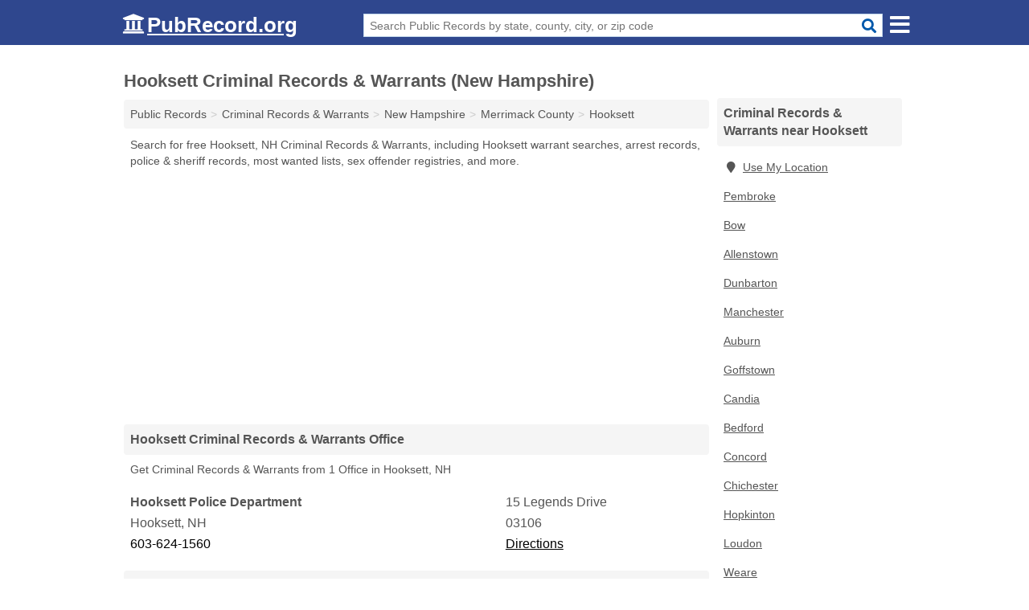

--- FILE ---
content_type: text/html; charset=utf-8
request_url: https://www.pubrecord.org/hooksett-criminal-records-warrants-new-hampshire/
body_size: 4601
content:
<!DOCTYPE html>
<html lang="en">
  <head>
    <meta charset="utf-8">
    <meta http-equiv="Content-Type" content="text/html; charset=UTF-8">
    <meta name="viewport" content="width=device-width, initial-scale=1">
    <title>Free Hooksett Criminal Records & Warrants (New Hampshire Criminal Records & Warrants)</title>
    <link rel="canonical" href="https://www.pubrecord.org/hooksett-criminal-records-warrants-new-hampshire/">
    <meta property="og:type" content="website">
    <meta property="og:title" content="Free Hooksett Criminal Records & Warrants (New Hampshire Criminal Records & Warrants)">
    <meta name="description" content="Get FREE HOOKSETT CRIMINAL RECORDS & WARRANTS directly from 1 New Hampshire gov't office & 1 official criminal records & warrants database.">
    <meta property="og:description" content="Get FREE HOOKSETT CRIMINAL RECORDS & WARRANTS directly from 1 New Hampshire gov't office & 1 official criminal records & warrants database. Records include Hooksett warrants, arrests, police & sheriff records, most wanted lists, sex offender registries & more!">
    <meta property="og:url" content="https://www.pubrecord.org/hooksett-criminal-records-warrants-new-hampshire/">
    <link rel="preconnect" href="//pagead2.googlesyndication.com" crossorigin>
    <link rel="preconnect" href="https://googleads.g.doubleclick.net" crossorigin>
    <link rel="preconnect" href="//www.google-analytics.com" crossorigin>
    <meta name="robots" content="index,follow">
    <meta name="msvalidate.01" content="B56B00EF5C90137DC430BCD46060CC08">
    <link rel="stylesheet" href="/template/style.min.css?297a9f724db2aa5e2d628d9344ac1a9af752d58c">
<style>[class*="fa-business-licenses-records"]:before{content:"\f0f2"}[class*="fa-court-records"]:before{content:"\f24e"}[class*="fa-criminal-records-warrants"]:before{content:"\f0c1"}[class*="fa-inmate-jail-records"]:before{content:"\f023"}[class*="fa-marriage-divorce-records"]:before{content:"\f228"}[class*="fa-property-records"]:before{content:"\f015"}[class*="fa-vital-records"]:before{content:"\f2b9"}[class*="fa-voter-records-election-results"]:before{content:"\f164"}</style>
    <script src="/template/ui.min.js?f134bed7ffacc58f6342937f7343b38d0fbc3520" defer></script>
  </head>
  <body data-spy="scroll" data-target="#nav-scrollspy" data-offset="0" style="position:relative;" class="pt-place">
<nav class="navbar navbar-fixed-top hide-on-scroll">
  <div class="container columns-2 sections-9">
    <div class="row n-wrap">
      <div class="n-toggle collapsed mucklescreen" data-toggle="collapse" data-target="#full-nav">
        <i class="fa fa-bars fa-2x"></i>
      </div>
      <div class="n-toggle collapsed weescreen" data-toggle="collapse" data-target="#full-nav, #navbar-search">
        <i class="fa fa-bars fa-2x"></i>
      </div>
      <div class="n-logo navbar-logo">
        <a href="/" title="PubRecord.org"><i class="fa fa-logo fa-2x"></i><span>PubRecord.org</span></a>
        <br class="sr-only"><br class="sr-only">
      </div>
      <div class="col-sm-8 n-search collapse" id="navbar-search">
       <form action="/search" method="get">
        <div class="input-container">
         <input name="q" placeholder="Search Public Records by state, county, city, or zip code" type="text">
         <button type="submit" class="fa fa-search"></button>
        </div>
       </form>
      </div>
    </div>
  </div>
  <div class="navbar-menu" id="navbar">
<div class="container sections-2 columns-9 full-nav collapse" id="full-nav">
  <div class="row">
   <div class="list-group pr">
    <strong class="h3 list-group-heading">Public Records</strong><br class="sr-only">
    <ul class="list-group-items">
      <li><a href="/business-licenses-records/" title="Free Business Licenses & Records" class="list-group-item  ">
        <span class="fa fa-visible fa-business-licenses-records"></span>
        Business Licenses & Records      </a></li>
      <li><a href="/court-records/" title="Free Court Records" class="list-group-item  ">
        <span class="fa fa-visible fa-court-records"></span>
        Court Records      </a></li>
      <li><a href="/criminal-records-warrants/" title="Free Criminal Records & Warrants" class="list-group-item  ">
        <span class="fa fa-visible fa-criminal-records-warrants"></span>
        Criminal Records & Warrants      </a></li>
      <li><a href="/inmate-jail-records/" title="Free Inmate & Jail Records" class="list-group-item  ">
        <span class="fa fa-visible fa-inmate-jail-records"></span>
        Inmate & Jail Records      </a></li>
      <li><a href="/marriage-divorce-records/" title="Free Marriage & Divorce Records" class="list-group-item  ">
        <span class="fa fa-visible fa-marriage-divorce-records"></span>
        Marriage & Divorce Records      </a></li>
      <li><a href="/property-records/" title="Free Property Records" class="list-group-item  ">
        <span class="fa fa-visible fa-property-records"></span>
        Property Records      </a></li>
      <li><a href="/vital-records/" title="Free Vital Records" class="list-group-item  ">
        <span class="fa fa-visible fa-vital-records"></span>
        Vital Records      </a></li>
      <li><a href="/voter-records-election-results/" title="Free Voter Records & Election Results" class="list-group-item  ">
        <span class="fa fa-visible fa-voter-records-election-results"></span>
        Voter Records & Election Results      </a></li>
      <li><a href="/" title="Free Public Records" class="list-group-item list-group-item-full">
       <span class="fa fa-visible fa-arrow-right"></span>
       All Public Records
      </a></li>
    </ul>
   </div>
  </div>
</div>  </div>
</nav>
<div class="container columns columns-2 sections-9 pr-listings">
  <div class="row">
    <div class="col-md-7">
      <h1>Hooksett Criminal Records & Warrants (New Hampshire)</h1>
<ol class="box-breadcrumbs breadcrumb" itemscope itemtype="https://schema.org/BreadcrumbList">
<li><a href="/" title="Public Records - PubRecords.org">Public Records</a></li><li itemprop="itemListElement" itemscope itemtype="https://schema.org/ListItem"><a href="/criminal-records-warrants/" itemprop="item" title="Free Criminal Records & Warrants"><span itemprop="name">Criminal Records & Warrants</span></a><meta itemprop="position" content="1"/></li><li itemprop="itemListElement" itemscope itemtype="https://schema.org/ListItem"><a href="/new-hampshire-criminal-records-warrants/" itemprop="item" title="New Hampshire Criminal Records & Warrants"><span itemprop="name">New Hampshire</span></a><meta itemprop="position" content="2"/></li><li itemprop="itemListElement" itemscope itemtype="https://schema.org/ListItem"><a href="/merrimack-county-criminal-records-warrants-new-hampshire/" itemprop="item" title="Merrimack County Criminal Records & Warrants (New Hampshire)"><span itemprop="name">Merrimack County</span></a><meta itemprop="position" content="3"/></li><li itemprop="itemListElement" itemscope itemtype="https://schema.org/ListItem"><a href="/hooksett-criminal-records-warrants-new-hampshire/" itemprop="item" title="Hooksett Criminal Records & Warrants (New Hampshire)"><span itemprop="name">Hooksett</span></a><meta itemprop="position" content="4"/></li>
</ol><p class="pad">Search for free Hooksett, NH Criminal Records & Warrants, including Hooksett warrant searches, arrest records, police & sheriff records, most wanted lists, sex offender registries, and more.</p>
            <div class="advert advert-display xs s m">
        <ins class="adsbygoogle" data-ad-client="ca-pub-4723837653436501" data-ad-slot="7313030731" data-ad-format="auto" data-full-width-responsive="true"></ins>
      </div>
                  
        <h2 class="h3 list-group-heading">Hooksett Criminal Records & Warrants Office</h2>
  <p class="gl-header-sub">Get Criminal Records & Warrants from 1  Office in Hooksett, NH</p>
  <div class="listings">
<p class="condensed-listing" itemscope itemtype="https://schema.org/LocalBusiness">
 <span class="title" itemprop="name" content="Hooksett Police Department">
   <span class="name">Hooksett Police Department</span>
   <span class="address">15 Legends Drive</span>
 </span>
 <span class="subsidiary" itemprop="address" itemscope itemtype="https://schema.org/PostalAddress">
  <span class="city-state">
    <span itemprop="streetAddress" content="15 Legends Drive"></span>
    <span itemprop="addressLocality">Hooksett</span>,
    <span itemprop="addressRegion">NH</span>
    <span itemprop="addressCountry" content="US"></span>
  </span>
  <span class="zipcode" itemprop="postalCode">03106</span>
 </span>

 <span class="info">
    <a class="phone" href="tel:+1-603-624-1560" itemprop="telephone" content="+16036241560">603-624-1560</a>
    <a class="directions" href="https://www.google.com/maps/dir/?api=1&destination=Hooksett+Police+Department%2C+15+Legends+Drive%2C+Hooksett%2C+New+Hampshire%2C+03106" rel="noopener" target="_blank">Directions</a>
 </span>

 <link itemprop="image" href="https://www.pubrecord.org/template/i/logo">
</p>

</div>
      
      <h2 class="h3 list-group-heading">Hooksett Criminal Records & Warrants Databases</h2>
      <p class="pad">
         The Hooksett Criminal Records & Warrants (New Hampshire) links below open in a new window and will take you to third party websites that are useful for finding Hooksett public records.
         Editorial staff monitor and update these links on a frequent basis.
      </p>
      
        <div class="listings">
<p class="condensed-listing prl">
 <span class="title">
   <span class="name full"><a href="http://www.hooksettpolice.com/" target="_blank" rel="noopener nofollow ugc" title="Hooksett Police Department Website">Hooksett Police Department Website</a></span>
   <span class="holduri full"><span class="showuri">http://www.hooksettpolice.com/</span></span>
 </span>
</p>

  </div><div class="pagings"></div>
 <div class="modal fade" id="adjust-link-modal">
  <div class="modal-dialog">
    <div class="modal-content">
      <div class="modal-header">
        <button type="button" class="close" data-dismiss="modal" aria-label="Close"><span aria-hidden="true">&times;</span></button>
        <strong class="modal-title">Link</strong>
      </div>
      <div class="modal-body">
        <form>
          <input type="hidden" name="context" value="https://www.pubrecord.org/hooksett-criminal-records-warrants-new-hampshire/">
          <div class="form-group editmode">
            <label for="url-old">Old URL</label>
            <input type="text" id="url-old" name="url-old" class="form-control" value="" disabled>
          </div>
          <div class="form-group editmode">
            <input type="checkbox" name="url-missing" value="true"> Check this box if the link is broken, and you do not know a replacement URL.
          </div>
          <div class="form-group">
            <label for="url-new">New URL</label>
            <input type="text" name="url-new" class="form-control" value="">
          </div>
          <div class="form-group">
            <label for="name">Name</label>
            <input type="text" name="name" class="form-control" placeholder="Full Name" required>
          </div>
          <div class="form-group">
            <label for="email">Email Address</label>
            <input type="email" name="email" class="form-control" placeholder="email@address" required>
          </div>
          <div class="form-group">
            <label for="notes" class="control-label">Comments</label>
            <textarea type="text" class="form-control" rows="5" id="notes" name="notes"></textarea>
          </div>
          <div class="form-group">
            <button type="submit" class="btn btn-primary submit">Submit</button>
          </div>
        </form>
      </div>
    </div>
  </div>
</div>
           
              <div class="advert advert-display xs s m">
          <ins class="adsbygoogle" data-ad-client="ca-pub-4723837653436501" data-ad-slot="7313030731" data-ad-format="auto" data-full-width-responsive="true"></ins>
        </div>
            
          </div>
    <div class="col-md-2">
            <div class="list-group geo-major temp-geo-condensed">
  <h2 class="h3 list-group-heading">
  Criminal Records & Warrants near Hooksett  </h2>
  <ul class="list-group-items">
  
      <li><a href="#" title="Criminal Records & Warrants Near Me" class="list-group-item geo-local">
    <span class="fa fa-visible fa-map-marker"></span>Use My Location
    </a></li>
    
    <li><a href="/pembroke-criminal-records-warrants-new-hampshire/" title="Pembroke Criminal Records & Warrants (New Hampshire)" class="list-group-item ">
     Pembroke    </a></li>
    <li><a href="/bow-criminal-records-warrants-new-hampshire/" title="Bow Criminal Records & Warrants (New Hampshire)" class="list-group-item ">
     Bow    </a></li>
    <li><a href="/allenstown-criminal-records-warrants-new-hampshire/" title="Allenstown Criminal Records & Warrants (New Hampshire)" class="list-group-item ">
     Allenstown    </a></li>
    <li><a href="/dunbarton-criminal-records-warrants-new-hampshire/" title="Dunbarton Criminal Records & Warrants (New Hampshire)" class="list-group-item ">
     Dunbarton    </a></li>
    <li><a href="/manchester-criminal-records-warrants-new-hampshire/" title="Manchester Criminal Records & Warrants (New Hampshire)" class="list-group-item ">
     Manchester    </a></li>
    <li><a href="/auburn-criminal-records-warrants-new-hampshire/" title="Auburn Criminal Records & Warrants (New Hampshire)" class="list-group-item ">
     Auburn    </a></li>
    <li><a href="/goffstown-criminal-records-warrants-new-hampshire/" title="Goffstown Criminal Records & Warrants (New Hampshire)" class="list-group-item ">
     Goffstown    </a></li>
    <li><a href="/candia-criminal-records-warrants-new-hampshire/" title="Candia Criminal Records & Warrants (New Hampshire)" class="list-group-item ">
     Candia    </a></li>
    <li><a href="/bedford-criminal-records-warrants-new-hampshire/" title="Bedford Criminal Records & Warrants (New Hampshire)" class="list-group-item ">
     Bedford    </a></li>
    <li><a href="/concord-criminal-records-warrants-new-hampshire/" title="Concord Criminal Records & Warrants (New Hampshire)" class="list-group-item ">
     Concord    </a></li>
    <li><a href="/chichester-criminal-records-warrants-new-hampshire/" title="Chichester Criminal Records & Warrants (New Hampshire)" class="list-group-item ">
     Chichester    </a></li>
    <li><a href="/hopkinton-criminal-records-warrants-new-hampshire/" title="Hopkinton Criminal Records & Warrants (New Hampshire)" class="list-group-item ">
     Hopkinton    </a></li>
    <li><a href="/loudon-criminal-records-warrants-new-hampshire/" title="Loudon Criminal Records & Warrants (New Hampshire)" class="list-group-item ">
     Loudon    </a></li>
    <li><a href="/weare-criminal-records-warrants-new-hampshire/" title="Weare Criminal Records & Warrants (New Hampshire)" class="list-group-item ">
     Weare    </a></li>
    <li><a href="/new-boston-criminal-records-warrants-new-hampshire/" title="New Boston Criminal Records & Warrants (New Hampshire)" class="list-group-item ">
     New Boston    </a></li>
    <li><a href="/raymond-criminal-records-warrants-new-hampshire/" title="Raymond Criminal Records & Warrants (New Hampshire)" class="list-group-item ">
     Raymond    </a></li>
    <li><a href="/pittsfield-criminal-records-warrants-new-hampshire/" title="Pittsfield Criminal Records & Warrants (New Hampshire)" class="list-group-item ">
     Pittsfield    </a></li>
    <li><a href="/merrimack-criminal-records-warrants-new-hampshire/" title="Merrimack Criminal Records & Warrants (New Hampshire)" class="list-group-item ">
     Merrimack    </a></li>
  
  </ul>
</div>
              <div class="list-group">
    <h2 class="h3 list-group-heading">
      Hooksett  Public Records    </h2>
    <ul class="list-group-items">
               <li><a href="/hooksett-business-licenses-records-new-hampshire/" title="Hooksett Business Licenses & Records (New Hampshire)" class="list-group-item  ">
      <span class="fa fa-visible fa-business-licenses-records"></span>
      Business Licenses & Records     </a></li>
               <li><a href="/hooksett-criminal-records-warrants-new-hampshire/" title="Hooksett Criminal Records & Warrants (New Hampshire)" class="list-group-item  active">
      <span class="fa fa-visible fa-criminal-records-warrants"></span>
      Criminal Records & Warrants     </a></li>
               <li><a href="/hooksett-marriage-divorce-records-new-hampshire/" title="Hooksett Marriage & Divorce Records (New Hampshire)" class="list-group-item  ">
      <span class="fa fa-visible fa-marriage-divorce-records"></span>
      Marriage & Divorce Records     </a></li>
               <li><a href="/hooksett-vital-records-new-hampshire/" title="Hooksett Vital Records (New Hampshire)" class="list-group-item  ">
      <span class="fa fa-visible fa-vital-records"></span>
      Vital Records     </a></li>
              <li><a href="/hooksett-public-records-new-hampshire/" title="Hooksett Public Records (New Hampshire)" class="list-group-item list-group-item-full  ">
       <span class="fa fa-visible fa-arrow-right"></span>
       All Hooksett Public Records (New Hampshire)     </a></li>
         </ul>
  </div>
                  <div class="advert advert-display xs s">
        <ins class="adsbygoogle" data-ad-client="ca-pub-4723837653436501" data-ad-slot="7313030731" data-ad-format="auto" data-full-width-responsive="true"></ins>
      </div>
          </div>
  </div>
</div>

 
<footer class="footer">
 <div class="container columns-2 sections-9">
  <div class="row">
   <div class="col-sm-8 copyright">
    <p>
          <a href="/about-us/">About Us</a><br class="sr-only">     <a href="/contact-us/">Contact Us</a><br class="sr-only">
          <a href="/privacy-policy/">Privacy Policy</a><br class="sr-only">
     <a href="/terms-and-conditions/">Terms and Conditions</a><br class="sr-only">
    </p>
    <p>
     PubRecord.org is not affiliated with any government agency. Third party advertisements support hosting, listing verification, updates, and site maintenance. Information found on PubRecord.org is strictly for informational purposes and does not construe legal or financial advice.     <br><br>Pubrecord.org does not provide consumer reports and is not a consumer reporting agency as defined by the Fair Credit Reporting Act (FCRA). You may not use this site for the purposes of furnishing consumer reports about search subjects or for any use prohibited by the FCRA.
     <br><br>&copy;&nbsp;2026 PubRecord.org. All Rights Reserved.
    </p>
   </div>
   <div class="col-sm-4 logo">
          <a href="/" title="PubRecord.org"><i class="fa fa-logo fa-2x"></i><span>PubRecord.org</span></a>
       </div>
  </div>
 </div>
</footer>

<script>
if(ads = document.getElementsByClassName('adsbygoogle').length) {
  adsbygoogle = window.adsbygoogle || [];
  for(var i=0; i<ads; i++) adsbygoogle.push({});
}
</script>
<script data-ad-client="ca-pub-4723837653436501" async src="https://pagead2.googlesyndication.com/pagead/js/adsbygoogle.js"></script>
<script async src="https://www.googletagmanager.com/gtag/js?id=G-1EC9XVDP7M"></script>
<script>
  window.dataLayer = window.dataLayer || [];
  function gtag(){dataLayer.push(arguments);}
  gtag('js', new Date());
  gtag('config', 'UA-55116452-2', {"dimension1":"place-listing_type","dimension2":"PublicRecords","dimension3":"Criminal Records & Warrants"});
  gtag('config', 'G-1EC9XVDP7M', {"dimension1":"place-listing_type","dimension2":"PublicRecords","dimension3":"Criminal Records & Warrants"});
</script>

</body>
</html>

--- FILE ---
content_type: text/html; charset=utf-8
request_url: https://www.google.com/recaptcha/api2/aframe
body_size: 265
content:
<!DOCTYPE HTML><html><head><meta http-equiv="content-type" content="text/html; charset=UTF-8"></head><body><script nonce="lPn3b6awnFnqc0qpKymbqA">/** Anti-fraud and anti-abuse applications only. See google.com/recaptcha */ try{var clients={'sodar':'https://pagead2.googlesyndication.com/pagead/sodar?'};window.addEventListener("message",function(a){try{if(a.source===window.parent){var b=JSON.parse(a.data);var c=clients[b['id']];if(c){var d=document.createElement('img');d.src=c+b['params']+'&rc='+(localStorage.getItem("rc::a")?sessionStorage.getItem("rc::b"):"");window.document.body.appendChild(d);sessionStorage.setItem("rc::e",parseInt(sessionStorage.getItem("rc::e")||0)+1);localStorage.setItem("rc::h",'1769414905415');}}}catch(b){}});window.parent.postMessage("_grecaptcha_ready", "*");}catch(b){}</script></body></html>